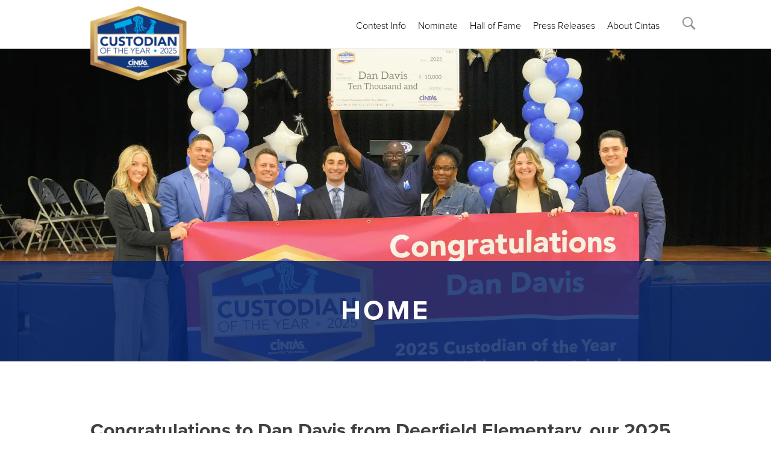

--- FILE ---
content_type: text/html; charset=UTF-8
request_url: https://www.custodianoftheyear.com/
body_size: 5848
content:
<!doctype html>
<html lang="en-US">
<head>
    <meta charset="UTF-8">
    <meta name="viewport" content="width=device-width, initial-scale=1">
    <link rel="profile" href="https://gmpg.org/xfn/11">
	<script type='text/javascript' src='/wp-includes/js/jquery/jquery-migrate.min.js?ver=3.3.2' id='jquery-migrate-js'></script>
    <script type='text/javascript' src='/wp-includes/js/jquery/jquery.min.js?ver=3.6.0' id='jquery-core-js'></script>
    <!-- Google tag (gtag.js) --> 
    <script async src="https://www.googletagmanager.com/gtag/js?id=G-74RWX7L8XK"></script> 
    <script> window.dataLayer = window.dataLayer || []; function gtag(){dataLayer.push(arguments);} gtag('js', new Date()); gtag('config', 'G-74RWX7L8XK'); </script>


    <title>Custodian of the Year</title>
<meta name='robots' content='noindex, nofollow' />
	<style>img:is([sizes="auto" i], [sizes^="auto," i]) { contain-intrinsic-size: 3000px 1500px }</style>
	<link rel='dns-prefetch' href='//use.typekit.net' />
<link rel="alternate" type="application/rss+xml" title="Custodian of the Year &raquo; Feed" href="https://www.custodianoftheyear.com/feed/" />
<link rel="alternate" type="application/rss+xml" title="Custodian of the Year &raquo; Comments Feed" href="https://www.custodianoftheyear.com/comments/feed/" />
<script type="text/javascript">
/* <![CDATA[ */
window._wpemojiSettings = {"baseUrl":"https:\/\/s.w.org\/images\/core\/emoji\/16.0.1\/72x72\/","ext":".png","svgUrl":"https:\/\/s.w.org\/images\/core\/emoji\/16.0.1\/svg\/","svgExt":".svg","source":{"concatemoji":"https:\/\/www.custodianoftheyear.com\/wp-includes\/js\/wp-emoji-release.min.js?ver=1f536f7522e5725509163fd79b1bfad8"}};
/*! This file is auto-generated */
!function(s,n){var o,i,e;function c(e){try{var t={supportTests:e,timestamp:(new Date).valueOf()};sessionStorage.setItem(o,JSON.stringify(t))}catch(e){}}function p(e,t,n){e.clearRect(0,0,e.canvas.width,e.canvas.height),e.fillText(t,0,0);var t=new Uint32Array(e.getImageData(0,0,e.canvas.width,e.canvas.height).data),a=(e.clearRect(0,0,e.canvas.width,e.canvas.height),e.fillText(n,0,0),new Uint32Array(e.getImageData(0,0,e.canvas.width,e.canvas.height).data));return t.every(function(e,t){return e===a[t]})}function u(e,t){e.clearRect(0,0,e.canvas.width,e.canvas.height),e.fillText(t,0,0);for(var n=e.getImageData(16,16,1,1),a=0;a<n.data.length;a++)if(0!==n.data[a])return!1;return!0}function f(e,t,n,a){switch(t){case"flag":return n(e,"\ud83c\udff3\ufe0f\u200d\u26a7\ufe0f","\ud83c\udff3\ufe0f\u200b\u26a7\ufe0f")?!1:!n(e,"\ud83c\udde8\ud83c\uddf6","\ud83c\udde8\u200b\ud83c\uddf6")&&!n(e,"\ud83c\udff4\udb40\udc67\udb40\udc62\udb40\udc65\udb40\udc6e\udb40\udc67\udb40\udc7f","\ud83c\udff4\u200b\udb40\udc67\u200b\udb40\udc62\u200b\udb40\udc65\u200b\udb40\udc6e\u200b\udb40\udc67\u200b\udb40\udc7f");case"emoji":return!a(e,"\ud83e\udedf")}return!1}function g(e,t,n,a){var r="undefined"!=typeof WorkerGlobalScope&&self instanceof WorkerGlobalScope?new OffscreenCanvas(300,150):s.createElement("canvas"),o=r.getContext("2d",{willReadFrequently:!0}),i=(o.textBaseline="top",o.font="600 32px Arial",{});return e.forEach(function(e){i[e]=t(o,e,n,a)}),i}function t(e){var t=s.createElement("script");t.src=e,t.defer=!0,s.head.appendChild(t)}"undefined"!=typeof Promise&&(o="wpEmojiSettingsSupports",i=["flag","emoji"],n.supports={everything:!0,everythingExceptFlag:!0},e=new Promise(function(e){s.addEventListener("DOMContentLoaded",e,{once:!0})}),new Promise(function(t){var n=function(){try{var e=JSON.parse(sessionStorage.getItem(o));if("object"==typeof e&&"number"==typeof e.timestamp&&(new Date).valueOf()<e.timestamp+604800&&"object"==typeof e.supportTests)return e.supportTests}catch(e){}return null}();if(!n){if("undefined"!=typeof Worker&&"undefined"!=typeof OffscreenCanvas&&"undefined"!=typeof URL&&URL.createObjectURL&&"undefined"!=typeof Blob)try{var e="postMessage("+g.toString()+"("+[JSON.stringify(i),f.toString(),p.toString(),u.toString()].join(",")+"));",a=new Blob([e],{type:"text/javascript"}),r=new Worker(URL.createObjectURL(a),{name:"wpTestEmojiSupports"});return void(r.onmessage=function(e){c(n=e.data),r.terminate(),t(n)})}catch(e){}c(n=g(i,f,p,u))}t(n)}).then(function(e){for(var t in e)n.supports[t]=e[t],n.supports.everything=n.supports.everything&&n.supports[t],"flag"!==t&&(n.supports.everythingExceptFlag=n.supports.everythingExceptFlag&&n.supports[t]);n.supports.everythingExceptFlag=n.supports.everythingExceptFlag&&!n.supports.flag,n.DOMReady=!1,n.readyCallback=function(){n.DOMReady=!0}}).then(function(){return e}).then(function(){var e;n.supports.everything||(n.readyCallback(),(e=n.source||{}).concatemoji?t(e.concatemoji):e.wpemoji&&e.twemoji&&(t(e.twemoji),t(e.wpemoji)))}))}((window,document),window._wpemojiSettings);
/* ]]> */
</script>
<style id='wp-emoji-styles-inline-css' type='text/css'>

	img.wp-smiley, img.emoji {
		display: inline !important;
		border: none !important;
		box-shadow: none !important;
		height: 1em !important;
		width: 1em !important;
		margin: 0 0.07em !important;
		vertical-align: -0.1em !important;
		background: none !important;
		padding: 0 !important;
	}
</style>
<link rel='stylesheet' id='contact-form-7-css' href='https://www.custodianoftheyear.com/wp-content/plugins/contact-form-7/includes/css/styles.css?ver=6.1.4' type='text/css' media='all' />
<link rel='stylesheet' id='cintas-best-bathroom-style-css' href='https://www.custodianoftheyear.com/wp-content/themes/cintas-best-bathroom/style.css?ver=1f536f7522e5725509163fd79b1bfad8' type='text/css' media='all' />
<link rel='stylesheet' id='cintas-best-bathroom-normalize-css' href='https://www.custodianoftheyear.com/wp-content/themes/cintas-best-bathroom/css/normalize.css?ver=1f536f7522e5725509163fd79b1bfad8' type='text/css' media='all' />
<link rel='stylesheet' id='cintas-best-bathroom-global-css' href='https://www.custodianoftheyear.com/wp-content/themes/cintas-best-bathroom/css/global.min.css?ver=1f536f7522e5725509163fd79b1bfad8' type='text/css' media='all' />
<link rel='stylesheet' id='cintas-best-bathroom-typekit-css' href='https://use.typekit.net/szj3rhx.css?ver=1f536f7522e5725509163fd79b1bfad8' type='text/css' media='all' />
<link rel="https://api.w.org/" href="https://www.custodianoftheyear.com/wp-json/" /><link rel="alternate" title="JSON" type="application/json" href="https://www.custodianoftheyear.com/wp-json/wp/v2/pages/29" /><link rel="EditURI" type="application/rsd+xml" title="RSD" href="https://www.custodianoftheyear.com/xmlrpc.php?rsd" />
<link rel="canonical" href="https://www.custodianoftheyear.com/" />
<link rel='shortlink' href='https://www.custodianoftheyear.com/' />
<link rel="alternate" title="oEmbed (JSON)" type="application/json+oembed" href="https://www.custodianoftheyear.com/wp-json/oembed/1.0/embed?url=https%3A%2F%2Fwww.custodianoftheyear.com%2F" />
<link rel="alternate" title="oEmbed (XML)" type="text/xml+oembed" href="https://www.custodianoftheyear.com/wp-json/oembed/1.0/embed?url=https%3A%2F%2Fwww.custodianoftheyear.com%2F&#038;format=xml" />
<link rel="icon" href="https://www.custodianoftheyear.com/wp-content/uploads/2021/10/favicon.ico" sizes="32x32" />
<link rel="icon" href="https://www.custodianoftheyear.com/wp-content/uploads/2021/10/favicon.ico" sizes="192x192" />
<link rel="apple-touch-icon" href="https://www.custodianoftheyear.com/wp-content/uploads/2021/10/favicon.ico" />
<meta name="msapplication-TileImage" content="https://www.custodianoftheyear.com/wp-content/uploads/2021/10/favicon.ico" />
		<style type="text/css" id="wp-custom-css">
			#home-thirds .third {
	background-color: #16a1dc;
}
#form .form-options .wpcf7-list-item-label{
display: initial;
}

/* /custodian-of-the-year */
.page-id-11 .winner-header{
	display:none;
	visibility:hidden;
}
.home header #hero{
	background-position:center center;
}		</style>
		</head>

<body class="home wp-singular page-template page-template-page-home page-template-page-home-php page page-id-29 wp-theme-cintas-best-bathroom no-sidebar">

<header>
    <nav id="navigation">
        <div class="wrapper">
            <!--<div class="logo"><a href="https://www.custodianoftheyear.com" class="logo"><img src="../wp-content/themes/cintas-best-bathroom/img/custodian-logo.png"></a></div>-->
			<div class="logo"><a href="https://www.custodianoftheyear.com" class="logo"><img src="/wp-content/uploads/2025/01/COTY2025_Logo_CMYK.png"></a></div>
            <a aria-label="mobile menu" class="nav-toggle">
                <span></span>
                <span></span>
                <span></span>
            </a>

            <div class="menu-main-navigation-container"><ul id="primary-menu" class="menu-left"><li id="menu-item-22" class="menu-item menu-item-type-post_type menu-item-object-page menu-item-22"><a href="https://www.custodianoftheyear.com/contest-info/">Contest Info</a></li>
<li id="menu-item-368" class="menu-item menu-item-type-post_type menu-item-object-page menu-item-368"><a href="https://www.custodianoftheyear.com/nominate/">Nominate</a></li>
<li id="menu-item-206" class="menu-item menu-item-type-post_type menu-item-object-page menu-item-206"><a href="https://www.custodianoftheyear.com/hall-of-fame/">Hall of Fame</a></li>
<li id="menu-item-26" class="menu-item menu-item-type-post_type menu-item-object-page menu-item-26"><a href="https://www.custodianoftheyear.com/press-releases/">Press Releases</a></li>
<li id="menu-item-21" class="menu-item menu-item-type-post_type menu-item-object-page menu-item-21"><a href="https://www.custodianoftheyear.com/about-cintas/">About Cintas</a></li>
</ul></div>
            <div class="search-icon">
                              <div class="search-mag" style="display: block;"><!--?xml version="1.0" ?--><svg id="icon-search" height="32px" version="1.1" viewBox="0 0 32 32" width="32px" xmlns="http://www.w3.org/2000/svg" xmlns:sketch="http://www.bohemiancoding.com/sketch/ns" xmlns:xlink="http://www.w3.org/1999/xlink">
                                <title></title>
                                <desc></desc>
                                <defs></defs>
                                <g fill="none" fill-rule="evenodd" stroke="none" stroke-width="1">
                                  <g fill="#929292">
                                    <path d="M19.4271164,21.4271164 C18.0372495,22.4174803 16.3366522,23 14.5,23 C9.80557939,23 6,19.1944206 6,14.5 C6,9.80557939 9.80557939,6 14.5,6 C19.1944206,6 23,9.80557939 23,14.5 C23,16.3366522 22.4174803,18.0372495 21.4271164,19.4271164 L27.0119176,25.0119176 C27.5621186,25.5621186 27.5575313,26.4424687 27.0117185,26.9882815 L26.9882815,27.0117185 C26.4438648,27.5561352 25.5576204,27.5576204 25.0119176,27.0119176 L19.4271164,21.4271164 L19.4271164,21.4271164 Z M14.5,21 C18.0898511,21 21,18.0898511 21,14.5 C21,10.9101489 18.0898511,8 14.5,8 C10.9101489,8 8,10.9101489 8,14.5 C8,18.0898511 10.9101489,21 14.5,21 L14.5,21 Z"></path>
                                  </g>
                                </g>
                              </svg>
                    		  </div>
                    			<div class="search-close" style="display: none;">
                              <!--?xml version="1.0" ?--><svg id="icon-close" height="32" viewBox="0 0 48 48" width="32" xmlns="http://www.w3.org/2000/svg">
                                <path d="M38 12.83l-2.83-2.83-11.17 11.17-11.17-11.17-2.83 2.83 11.17 11.17-11.17 11.17 2.83 2.83 11.17-11.17 11.17 11.17 2.83-2.83-11.17-11.17z"></path>
                                <path d="M0 0h48v48h-48z" fill="none"></path></svg>
                            </div>
                    		</div>

            <div class="search">
                <form role="search" method="get" action="/">
                    <input placeholder="Search " type="input" name="s" id="search-box" value="">
                    <input type="submit" value="›" id="search-submit">
                </form>
            </div>
        </div>
    </nav>
    <div id="hero" style="background-image: url('https://www.custodianoftheyear.com/wp-content/uploads/2025/05/image.webp');">

        <div class="hero-title">
            <h1>Home</h1>
        </div>
    </div>
</header>

    <div id="content" class="home-info">
        <div class="wrapper">
            
		<h1>Congratulations to Dan Davis from Deerfield Elementary, our 2025 Custodian of the Year Grand Prize Winner!</h1>
<p>We also want to recognize our outstanding runners-up: Rosalio “Lio” Rodriguez from Sachse High School and Micaela “Mica” Ortiz Arredondo from William G. Hibbard Elementary School.</p>
<p>Thank you to everyone who voted for our Top 10 finalists in this year’s contest!</p>
<p>Do you know a custodian who works tirelessly to keep their school clean and safe for students, staff and visitors? <a href="https://www.custodianoftheyear.com/nominate/">Nominate them today for the 2026 contest!</a></p>
<div style="position: relative; width: 100%; height: 0; padding-bottom: 56.25%;"><iframe style="position: absolute; top: 0; left: 0; width: 100%; height: 100%;" title="Video for &quot;2024 Custodian of the Year Video.mp4&quot;" src="https://cintas.widen.net/s/8grnlqnc5j/2025-coty-grand-prize-event-video" frameborder="0" scrolling="no" allowfullscreen="allowfullscreen"></iframe></div>
	<!-- .entry-content -->



        </div>
    </div>
    <div id="home-thirds">
        <div id="quiz" class="third">
            <h3>Nominate for 2026!</h3>
            <p></p>
            <a href="https://www.custodianoftheyear.com/nominate/" class="button">read more <span>&rsaquo;<span></a>
        </div>
        <div id="hall-of-fame" class="third">
              <h3>Past Winners</h3>
            <p></p>
            <a href="https://www.custodianoftheyear.com/hall-of-fame/" class="button">read more <span>&rsaquo;<span></a>
        </div>
        <div id="about-cintas" class="third">
              <h3>2025 Contest Official Rules</h3>
            <p></p>
            <a href="https://www.custodianoftheyear.com/contest-info/" class="button">read more <span>&rsaquo;<span></a>
        </div>
    </div>

<footer>
    <div class="wrapper">
        <div class="footer-info">
            <h4>CINTAS CORPORATION</h4>
            <p>6800 Cintas Boulevard <br />
                Mason, OH 45040<br />
                800.CINTAS1<br />
                <a href="/contest-info/">Official Rules</a>
                <span class="copyright">© 2026 CINTAS CORPORATION </span></p>
        </div>
        <div class="footer-social">

         <a href="https://twitter.com/CintasClean">
            <!DOCTYPE svg  PUBLIC '-//W3C//DTD SVG 1.1//EN'  'http://www.w3.org/Graphics/SVG/1.1/DTD/svg11.dtd'><svg enable-background="new 0 0 56.693 56.693" height="56.693px" id="Layer_1" version="1.1" viewBox="0 0 56.693 56.693" width="56.693px" xml:space="preserve" xmlns="http://www.w3.org/2000/svg" xmlns:xlink="http://www.w3.org/1999/xlink"><path d="M52.837,15.065c-1.811,0.805-3.76,1.348-5.805,1.591c2.088-1.25,3.689-3.23,4.444-5.592c-1.953,1.159-4.115,2-6.418,2.454  c-1.843-1.964-4.47-3.192-7.377-3.192c-5.581,0-10.106,4.525-10.106,10.107c0,0.791,0.089,1.562,0.262,2.303  c-8.4-0.422-15.848-4.445-20.833-10.56c-0.87,1.492-1.368,3.228-1.368,5.082c0,3.506,1.784,6.6,4.496,8.412  c-1.656-0.053-3.215-0.508-4.578-1.265c-0.001,0.042-0.001,0.085-0.001,0.128c0,4.896,3.484,8.98,8.108,9.91  c-0.848,0.23-1.741,0.354-2.663,0.354c-0.652,0-1.285-0.063-1.902-0.182c1.287,4.015,5.019,6.938,9.441,7.019  c-3.459,2.711-7.816,4.327-12.552,4.327c-0.815,0-1.62-0.048-2.411-0.142c4.474,2.869,9.786,4.541,15.493,4.541  c18.591,0,28.756-15.4,28.756-28.756c0-0.438-0.009-0.875-0.028-1.309C49.769,18.873,51.483,17.092,52.837,15.065z"/>
            </svg>
          </a>
        <!--  <a href="#">
            <!DOCTYPE svg  PUBLIC '-//W3C//DTD SVG 1.1//EN'  'http://www.w3.org/Graphics/SVG/1.1/DTD/svg11.dtd'><svg enable-background="new 0 0 500 500" height="500px" id="Layer_1" version="1.1" viewBox="0 0 500 500" width="500px" xml:space="preserve" xmlns="http://www.w3.org/2000/svg" xmlns:xlink="http://www.w3.org/1999/xlink"><path clip-rule="evenodd" d="M31.949,431.711c0,20.078,16.264,36.34,36.34,36.34h363.421  c20.078,0,36.34-16.262,36.34-36.34V68.29c0-20.077-16.262-36.34-36.34-36.34H68.29c-20.077,0-36.34,16.264-36.34,36.34V431.711z   M259.086,413.538V268.172h-36.342v-54.514h36.342c0-93.671,3.993-99.939,118.112-99.939v54.513  c-60.149,0-54.514,3.362-54.514,45.427h54.514v54.514h-54.514v145.366H259.086z" />
            </svg>
          </a>
          <a href="#">
            <!DOCTYPE svg  PUBLIC '-//W3C//DTD SVG 1.1//EN'  'http://www.w3.org/Graphics/SVG/1.1/DTD/svg11.dtd'><svg enable-background="new 0 0 64 64" height="64px" id="Layer_1" version="1.1" viewBox="0 0 64 64" width="64px" xml:space="preserve" xmlns="http://www.w3.org/2000/svg" xmlns:xlink="http://www.w3.org/1999/xlink"><path d="M48,39.26c-2.377,0-4.515,1-6.033,2.596L24.23,33.172c0.061-0.408,0.103-0.821,0.103-1.246c0-0.414-0.04-0.818-0.098-1.215  l17.711-8.589c1.519,1.609,3.667,2.619,6.054,2.619c4.602,0,8.333-3.731,8.333-8.333c0-4.603-3.731-8.333-8.333-8.333  s-8.333,3.73-8.333,8.333c0,0.414,0.04,0.817,0.098,1.215l-17.711,8.589c-1.519-1.609-3.666-2.619-6.054-2.619  c-4.603,0-8.333,3.731-8.333,8.333c0,4.603,3.73,8.333,8.333,8.333c2.377,0,4.515-1,6.033-2.596l17.737,8.684  c-0.061,0.407-0.103,0.821-0.103,1.246c0,4.603,3.731,8.333,8.333,8.333s8.333-3.73,8.333-8.333C56.333,42.99,52.602,39.26,48,39.26  z"/>
            </svg>
          </a>  -->
   
        </div>
    </div>
</footer>

<script type="speculationrules">
{"prefetch":[{"source":"document","where":{"and":[{"href_matches":"\/*"},{"not":{"href_matches":["\/wp-*.php","\/wp-admin\/*","\/wp-content\/uploads\/*","\/wp-content\/*","\/wp-content\/plugins\/*","\/wp-content\/themes\/cintas-best-bathroom\/*","\/*\\?(.+)"]}},{"not":{"selector_matches":"a[rel~=\"nofollow\"]"}},{"not":{"selector_matches":".no-prefetch, .no-prefetch a"}}]},"eagerness":"conservative"}]}
</script>
<script type="text/javascript" src="https://www.custodianoftheyear.com/wp-includes/js/dist/hooks.min.js?ver=4d63a3d491d11ffd8ac6" id="wp-hooks-js"></script>
<script type="text/javascript" src="https://www.custodianoftheyear.com/wp-includes/js/dist/i18n.min.js?ver=5e580eb46a90c2b997e6" id="wp-i18n-js"></script>
<script type="text/javascript" id="wp-i18n-js-after">
/* <![CDATA[ */
wp.i18n.setLocaleData( { 'text direction\u0004ltr': [ 'ltr' ] } );
/* ]]> */
</script>
<script type="text/javascript" src="https://www.custodianoftheyear.com/wp-content/plugins/contact-form-7/includes/swv/js/index.js?ver=6.1.4" id="swv-js"></script>
<script type="text/javascript" id="contact-form-7-js-before">
/* <![CDATA[ */
var wpcf7 = {
    "api": {
        "root": "https:\/\/www.custodianoftheyear.com\/wp-json\/",
        "namespace": "contact-form-7\/v1"
    },
    "cached": 1
};
/* ]]> */
</script>
<script type="text/javascript" src="https://www.custodianoftheyear.com/wp-content/plugins/contact-form-7/includes/js/index.js?ver=6.1.4" id="contact-form-7-js"></script>
<script type="text/javascript" src="https://www.custodianoftheyear.com/wp-content/themes/cintas-best-bathroom/js/vendor/modernizr-3.7.1.min.js?ver=20151215" id="cintas-best-bathroom-modernizr-js"></script>
<script type="text/javascript" src="https://www.custodianoftheyear.com/wp-content/themes/cintas-best-bathroom/js/vendor/jquery-3.4.1.min.js?ver=20151215" id="cintas-best-bathroom-jquery3.4-js"></script>
<script type="text/javascript" src="https://www.custodianoftheyear.com/wp-content/themes/cintas-best-bathroom/js/plugins.js?ver=20151215" id="cintas-best-bathroom-pluginjs-js"></script>
<script type="text/javascript" src="https://www.custodianoftheyear.com/wp-content/themes/cintas-best-bathroom/js/main.js?ver=20151215" id="cintas-best-bathroom-mainjs-js"></script>
<script type="text/javascript" src="https://www.custodianoftheyear.com/wp-content/themes/cintas-best-bathroom/js/navigation.js?ver=20151215" id="cintas-best-bathroom-navigation-js"></script>
<script type="text/javascript" src="https://www.custodianoftheyear.com/wp-content/themes/cintas-best-bathroom/js/skip-link-focus-fix.js?ver=20151215" id="cintas-best-bathroom-skip-link-focus-fix-js"></script>

</body>
</html>


--- FILE ---
content_type: text/css
request_url: https://www.custodianoftheyear.com/wp-content/themes/cintas-best-bathroom/css/global.min.css?ver=1f536f7522e5725509163fd79b1bfad8
body_size: 1764
content:
h1,
h2,
h3,
h4,
h5,
h6 {
    -webkit-font-smoothing: antialiased;
    -moz-osx-font-smoothing: grayscale
}

a {
    -webkit-font-smoothing: antialiased;
    -moz-osx-font-smoothing: grayscale;
    cursor: pointer
}

p {
    -webkit-font-smoothing: antialiased;
    -moz-osx-font-smoothing: grayscale;
    line-height: 24px;
    font-size: 16px;
    font-weight: 400;
    margin-top: 0
}

html {
    -webkit-font-smoothing: antialiased;
    -moz-osx-font-smoothing: grayscale
}

.screen-reader-text {
    border: 0;
    clip: rect(1px, 1px, 1px, 1px);
    clip-path: inset(50%);
    height: 1px;
    margin: -1px;
    overflow: hidden;
    padding: 0;
    position: absolute;
    width: 1px;
    word-wrap: normal !important
}

.screen-reader-text:focus {
    background-color: #eee;
    clip: auto !important;
    clip-path: none;
    color: #444;
    display: block;
    font-size: 1em;
    height: auto;
    left: 5px;
    line-height: normal;
    padding: 15px 23px 14px;
    text-decoration: none;
    top: 5px;
    width: auto;
    z-index: 100000
}

a {
    cursor: pointer;
    -webkit-transition: all 0.5s ease;
    -moz-transition: all 0.5s ease;
    -ms-transition: all 0.5s ease;
    -o-transition: all 0.5s ease;
    transition: all 0.5s ease;
    color: #012169;
    text-decoration: none
}

a:visited {
    color: #012169
}

body {
    margin: 0;
    padding: 0;
    height: 100%;
    width: 100%;
    font-family: "proxima-nova"
}

.wrapper {
    max-width: 980px;
    margin: 0 auto;
    position: relative;
    padding: 0 4%
}

@media (max-width: 959px) {
    .wrapper {
        width: 95%;
        padding: 0
    }
}

@media (max-width: 767px) {
    .wrapper {
        width: 85%
    }
}

#content {
    width: 100%;
    display: block;
    padding: 70px 0
}

@media (max-width: 767px) {
    #content {
        padding: 25px 0
    }
}

.button {
    font-size: 16px;
    padding: 3% 10%;
    text-decoration: none;
    color: #56575a;
    background-color: #fff;
    font-weight: 700
}

.button span {
    -webkit-transition: all 0.3s ease;
    -moz-transition: all 0.3s ease;
    -ms-transition: all 0.3s ease;
    -o-transition: all 0.3s ease;
    transition: all 0.3s ease;
    position: relative;
    right: 0;
    font-size: 20px
}

.button:hover span {
    right: -5px
}

#form {
    width: 100%;
    display: flex;
    flex-wrap: wrap;
    justify-content: space-between
}

@media (max-width: 959px) {
    #form {
        width: 100%
    }
}

#form h3 {
    font-size: 18px;
    width: 100%;
    margin-bottom: 90px
}

@media (max-width: 959px) {
    #form h3 {
        margin-bottom: 45px
    }
}

#form input {
    padding: 10px;
    font-size: 14px;
    width: 100%;
    border: 1px solid #CCC
}

#form select {
    padding: 10px;
    font-size: 14px;
    width: 100%;
    border: 1px solid #CCC
}

#form textarea {
    padding: 10px;
    font-size: 14px;
    width: 100%;
    border: 1px solid #CCC
}

#form .form-info {
    width: 50%;
    display: flex;
    flex-wrap: wrap;
    justify-content: space-between
}

@media (max-width: 959px) {
    #form .form-info {
        width: 96%
    }
}

#form .form-options {
    width: 42%;
    display: block
}

@media (max-width: 959px) {
    #form .form-options {
        width: 100%;
        margin-top: 45px
    }
}

#form .form-options span.wpcf7-list-item {
    width: 100%
}

#form .form-options .wpcf7-list-item-label {
    display: inline-block;
    top: -4px;
    position: relative;
    left: 10px
}

#form .form-options span.wpcf7-list-item {
    margin: 0
}

#form .half-form {
    width: 45%;
    margin-bottom: 25px
}

@media (max-width: 767px) {
    #form .half-form {
        width: 100%
    }
}

#form .half-half-form {
    width: 20%;
    margin-bottom: 25px
}

@media (max-width: 767px) {
    #form .half-half-form {
        width: 100%
    }
}

#form .half-half-form select {
    height: 40px;
    color: #56575a;
    position: relative;
    left: 15px
}

@media (max-width: 767px) {
    #form .half-half-form select {
        width: 104%;
        left: 0
    }
}

@media (max-width: 500px) {
    #form .half-half-form select {
        width: 106%
    }
}

#form .whole-form {
    width: 100%;
    margin-bottom: 25px
}

#form .form-options h4 {
    font-size: 16px;
    width: 100%;
    margin-top: 0;
    color: #707070
}

#form .form-options h4 span {
    font-size: 12px;
    font-style: italic;
    width: 100%;
    display: inline-block;
    color: #56575a;
    font-weight: 300;
    opacity: 0.6
}

#form .form-options .checkbox {
    width: 100%;
    display: flex;
    margin-bottom: 20px;
    justify-content: flex-start;
    align-items: center
}

#form .form-options .checkbox input {
    display: inline-flex;
    width: 20px;
    height: 20px;
    padding: 0;
    background: #fff
}

#form .form-options .checkbox label {
    display: inline-flex;
    position: relative;
    left: 10px;
    font-size: 13px;
    opacity: 0.4;
    font-weight: 600
}

#form .submit-button {
    display: block;
    width: 100%;
    position: relative;
    margin: 50px 0
}

#form .submit-button hr {
    position: absolute;
    width: 100%;
    top: 15px;
    opacity: 0.2;
    height: 1px;
    border: none;
    background-color: #56575a
}

#form .submit-button input {
    max-width: 200px;
    position: absolute;
    left: 0;
    right: 0;
    margin: auto;
    border-left: 10px solid #fff;
    border-right: 10px solid #fff;
    border-top: 0;
    border-bottom: 0;
    background-color: #c30e2d;
    color: #fff;
    transition: 300ms all ease-out;
    cursor: pointer;
    height: 45px;
    font-size: 16px;
    font-weight: 700
}

#form .submit-button input:hover {
    background-color: #f02e4f
}

header {
    width: 100%;
    height: 100%;
    display: block
}

header nav {
    width: 100%;
    height: 100%;
    background: white;
    position: relative;
    display: block;
    height: auto;
    padding: 30px 0 50px;
    border-bottom: 1px solid rgba(86, 87, 90, 0.1)
}

header nav .wrapper {
    padding: 0 4%
}

@media (max-width: 959px) {
    header nav .wrapper {
        width: 100%;
        padding: 0
    }
}

header nav .logo {
    position: absolute;
    display: block;
    width: 160px;
    height: 100px;
    top: -10px;
    z-index: 9999
}

@media (max-width: 959px) {
    header nav .logo {
        z-index: 9999;
        width: 100px;
        top: -10px;
        left: 5px
    }
}

header nav ul {
    list-style: none;
    padding-left: 0;
    margin: 0;
    width: auto
}

@media (max-width: 959px) {
    header nav ul {
        border-top: 1px solid #d5d5d5;
        width: 100%;
        top: 50px;
        background: #fff
    }
}

header nav ul li {
    display: block;
    margin-left: 1rem;
    display: inline-block;
    width: auto;
    vertical-align: middle
}

@media (max-width: 959px) {
    header nav ul li {
        width: 100%;
        float: none;
        margin-left: 0;
        border-bottom: 1px solid #d5d5d5
    }
}

header nav ul li a {
    display: block;
    color: #000;
    width: 100%;
    text-decoration: none;
    font-weight: 300;
    -webkit-transition: all 0.5s ease;
    -moz-transition: all 0.5s ease;
    -ms-transition: all 0.5s ease;
    -o-transition: all 0.5s ease;
    transition: all 0.5s ease
}

@media (max-width: 959px) {
    header nav ul li a {
        display: block
    }
}

header nav ul li a:hover {
    color: #c30e2d
}

@media (max-width: 959px) {
    header nav ul li a:hover {
        color: #c30e2d
    }
}

header nav .menu-left {
    max-height: none;
    position: absolute;
    right: 8%;
}

@media (max-width: 959px) {
    header nav .menu-left {
        display: block;
        right: 0;
        max-height: 0;
        overflow: hidden;
        -webkit-transition: all 0.3s ease-out;
        -moz-transition: all 0.3s ease-out;
        -ms-transition: all 0.3s ease-out;
        -o-transition: all 0.3s ease-out;
        transition: all 0.3s ease-out;
        z-index: 999
    }
}

header nav .menu-left:before {
    content: '';
    display: table;
    clear: both
}

header nav .menu-left a {
    display: inline-block;
    position: relative;
    padding-bottom: 0;
    transition: color 0.35s ease
}

@media (max-width: 959px) {
    header nav .menu-left a {
        padding: 20px 15px
    }
}

header .collapse {
    max-height: 25em !important
}

header .hide-nav {
    transform: translateY(-120% !important);
    -webkit-transform: translateY(-120%) !important
}

header .nav-toggle {
    display: none
}

@media (max-width: 959px) {
    header .nav-toggle {
        display: block;
        border-radius: 5px;
        background-color: transparent;
        height: 25px;
        width: 25px;
        cursor: pointer;
        padding: 8px;
        position: absolute;
        right: 20px;
        top: 25px;
        bottom: 0;
        margin: auto;
        padding: 0
    }
}

header .nav-toggle span {
    position: relative;
    display: block;
    height: 3px;
    width: 100%;
    margin-top: 4px;
    background-color: #012169;
    transition: all 0.25s
}

header .open span:first-child {
    transform: rotate(45deg) translate(5px, 5px)
}

header .open span:nth-child(2) {
    width: 0;
    opacity: 0
}

header .open span:last-child {
    transform: rotate(-45deg) translate(5px, -5px)
}

header .search {
    display: none;
    position: absolute;
    right: 70px;
    background: #fff;
    height: 40px;
    width: 100%;
    text-align: right;
    top: -12px
}

header .search #search-box {
    background-color: #ddd;
    color: #56575a;
    border: 0;
    font-size: 16px;
    height: 40px;
    padding: 0 15px;
    display: inline-block;
    width: 350px
}

header .search #search-submit {
    background-color: #012169;
    padding: 8px 15px;
    color: #fff;
    font-size: 24px;
    font-weight: 700;
    display: inline-block;
    float: right;
    border: none;
    border-radius: 0
}

header .search-icon {
    cursor: pointer;
    position: absolute;
    z-index: 9999;
    top: -8px;
    right: 5%;
    list-style: none
}

@media (max-width: 959px) {
    header .search-icon {
        display: none
    }
}

header .search-icon #icon-search {
    position: absolute;
    -webkit-transition: all 0.3s ease;
    -moz-transition: all 0.3s ease;
    -ms-transition: all 0.3s ease;
    -o-transition: all 0.3s ease;
    transition: all 0.3s ease
}

header .search-icon #icon-close {
    display: none;
    position: absolute
}

header #hero {
    width: 100%;
    height: 100%;
    min-height: 520px;
    display: block;
    position: relative;
    background-color: #F4F4F4;
    background-size: cover;
    background-position: top center
}

@media (max-width: 959px) {
    header #hero {
        margin-bottom: 50px
    }
}

header #hero .hero-title {
    display: inline-block;
    position: absolute;
    bottom: 0;
    width: 100%;
    background-color: rgba(1, 33, 105, 0.8);
    text-align: center;
    padding: 25px 0
}

@media (max-width: 959px) {
    header #hero .hero-title {
        padding: 0
    }
}

header #hero .hero-title h1 {
    font-size: 45px;
    max-width: 1224px;
    margin: 0 auto;
    display: inline-block;
    padding: 25px 0;
    color: #fff;
    text-transform: uppercase;
    letter-spacing: 0.1em
}

@media (max-width: 959px) {
    header #hero .hero-title h1 {
        letter-spacing: normal
    }
}

header #hero .hero-title .long-title {
    font-size: 38px;
    line-height: 36px
}

header #hero .hero-title .long-title span {
    font-size: 30px;
    display: block
}

header #hero .post-thumbnail {
    text-align: center
}

header #hero .post-thumbnail img {
    object-fit: cover;
    width: 100%;
    height: 100%
}

footer {
    display: block;
    width: 100%;
    background-color: #F4F4F4;
    padding: 30px 0;
    position: relative
}

footer .wrapper {
    display: flex;
    align-items: center
}

@media (max-width: 767px) {
    footer .wrapper {
        width: 100%;
        display: block;
        text-align: center
    }
}

footer .footer-info {
    position: relative;
    align-self: flex-start;
    width: 80%
}

@media (max-width: 767px) {
    footer .footer-info {
        width: 100%
    }
}

footer .footer-info h4 {
    margin-bottom: 5px;
    font-size: 16px;
    letter-spacing: 0.32px;
    font-weight: 900;
    color: #707070
}

footer .footer-info p {
    margin-top: 0;
    letter-spacing: 0.72px;
    font-size: 12px;
    line-height: 18px;
    font-weight: 400
}

footer .footer-info a {
    color: #000;
    font-weight: 700;
    -webkit-transition: all 0.5s ease;
    -moz-transition: all 0.5s ease;
    -ms-transition: all 0.5s ease;
    -o-transition: all 0.5s ease;
    transition: all 0.5s ease
}

footer .footer-info a:hover {
    color: #707070
}

footer .footer-info .copyright {
    width: 100%;
    display: block;
    font-size: 12px;
    font-weight: 700;
    letter-spacing: 0.6px;
    margin-top: 5px
}

footer .footer-social {
    position: absolute;
    align-self: center;
    right: 0
}

@media (max-width: 767px) {
    footer .footer-social {
        margin-top: 20px;
        width: 100%;
        position: relative
    }
}

footer .footer-social a {
    display: inline-block;
    margin-left: 20px
}

footer .footer-social a svg {
    height: 32px;
    width: 32px;
    fill: #56575a;
    -webkit-transition: all 0.3s ease;
    -moz-transition: all 0.3s ease;
    -ms-transition: all 0.3s ease;
    -o-transition: all 0.3s ease;
    transition: all 0.3s ease
}

footer .footer-social a:hover svg {
    fill: #012169
}

.home-info p {
    font-size: 20px;
    line-height: 1.5;
    font-weight: 300;
    color: #56575a
}

#home-thirds {
    width: 100%;
    display: flex;
    flex-wrap: wrap
}

@media (max-width: 959px) {
    #home-thirds {
        display: block
    }
}

#home-thirds .third {
    width: calc(33.33333% - 4%);
    display: inline-block;
    text-align: center;
    background-color: #c30e2d;
    padding: 5% 2%
}

#home-thirds .third:nth-child(odd) {
    background-color: #012169
}

#home-thirds .third h3 {
    font-size: 20px;
    color: #fff;
    margin-top: 0;
    letter-spacing: 0.12px
}

#home-thirds .third p {
    font-size: 16px;
    color: #fff;
    max-width: 95%
}

#home-thirds .third .button {
    background: #fff;
    display: inline-block;
    margin-top: 20px;
    color: #000
}

@media (max-width: 959px) {
    #home-thirds .third {
        width: 100%;
        padding: 10% 0;
        display: block
    }
}

.button-row {
    display: inline-flex;
    flex-wrap: wrap;
    width: 100%;
    align-items: center;
    justify-content: center;
    margin: 25px 0
}

.button-row .button {
    background-color: grey;
    margin: 10px;
    padding: 15px 25px;
    min-width: 200px;
    text-align: center
}

.button-row .button:hover {
    color: white;
    background-color: #c30e2d
}

.nominees {
    display: block;
    width: 100%
}

.year-grid {
    display: -ms-grid;
    display: grid;
    -ms-grid-columns: 24% 20px 24% 20px 24% 20px 24%;
    grid-template-columns: repeat(4, 24%);
    grid-gap: 50px 20px;
    -webkit-box-pack: justify;
    -ms-flex-pack: justify;
    justify-content: space-between;
    width: 100%;
    margin: 50px 0
}

@media (max-width: 1023px) {
    .year-grid {
        -ms-grid-columns: 30% [3];
        grid-template-columns: repeat(3, 30%)
    }
}

@media (max-width: 959px) {
    .year-grid {
        -ms-grid-columns: 45% [2];
        grid-template-columns: repeat(2, 45%)
    }
}

@media (max-width: 767px) {
    .year-grid {
        -ms-grid-columns: 100% [1];
        grid-template-columns: repeat(1, 100%)
    }
}

.year-grid .year-item {
    width: 100%;
    text-decoration: none
}

.year-grid .year-item .date {
    background-color: #012169;
    color: #fff;
    width: 100%;
    height: auto;
    padding: 10px 0;
    text-align: center;
    font-size: 25px;
    font-weight: 700;
    letter-spacing: 0.6px
}

.year-grid .year-item img {
    background-color: #56575a;
    min-height: 450px;
    width: 100%;
    display: block
}

.year-grid .year-item .location {
    width: 100%;
    margin-top: 15px;
    text-align: center
}

.year-grid .year-item .location h3 {
    font-size: 20px;
    font-weight: 700;
    margin: 0;
    width: 100%;
    color: #56575a
}

.year-grid .year-item .location h5 {
    font-weight: 300;
    font-size: 16px;
    margin: 5px 0 0;
    width: 100%
}

body.page-template-template-grid-hof .year-grid {
    display: flex;
    flex-wrap: wrap
}

body.page-template-template-grid-hof .year-grid .year-item {
    display: inline-flex;
    justify-content: flex-start;
    margin-bottom: 50px;
    flex-wrap: wrap;
    padding-bottom: 50px;
    border-bottom: 1px solid #F4F4F4
}

body.page-template-template-grid-hof .year-grid .year-item:last-of-type {
    border: none
}

body.page-template-template-grid-hof .year-grid a img {
    object-fit: cover;
    width: 350px;
    height: 450px;
    min-height: auto;
    background: transparent
}

body.page-template-template-grid-hof .year-grid .hof-info {
    display: inline-block;
    width: 50%;
    margin-left: 40px
}

@media (max-width: 959px) {
    body.page-template-template-grid-hof .year-grid .hof-info {
        width: 100%;
        margin-left: 0;
        margin-top: 50px
    }
}

@media all and (-ms-high-contrast: none) {
    .year-grid {
        display: inline-block;
        margin-top: 50px;
        margin-bottom: 50px
    }
    .year-grid .year-item {
        float: left;
        width: 300px;
        margin-right: 15px;
        margin-bottom: 50px
    }
    .year-grid .year-item:nth-child(4) {
        margin-right: 0
    }
}

.winner-header {
    display: flex;
    width: 100%;
    margin: 50px 0;
    flex-wrap: wrap;
    justify-content: space-between
}

@media (max-width: 959px) {
    .winner-header {
        margin: 0
    }
}

.winner-header .winner-image {
    min-height: 400px;
    width: 45%;
    order: 1
}

@media (max-width: 767px) {
    .winner-header .winner-image {
        order: 2;
        width: 100%
    }
}

.winner-header .winner-info {
    width: 45%;
    order: 2
}

@media (max-width: 767px) {
    .winner-header .winner-info {
        order: 1;
        width: 100%
    }
}

.winner-header .winner-info h2 {
    font-size: 25px;
    font-weight: 700
}

@media (max-width: 959px) {
    .winner-header .winner-info h2 {
        margin-top: 0
    }
}

.winner-header .winner-info h2 span {
    font-size: 14px;
    font-weight: 300;
    width: 100%;
    display: inline-flex
}

.full-divide {
    width: 100%;
    color: #fff;
    text-align: center;
    font-size: 16px;
    padding: 22px 0;
    background-color: #c30e2d
}

.side-column .wrapper {
    display: flex;
    flex-wrap: wrap;
    justify-content: space-between
}

.left-col {
    width: 60%
}

@media (max-width: 767px) {
    .left-col {
        width: 100%
    }
}

.sidebar {
    width: 25%
}

@media (max-width: 767px) {
    .sidebar {
        width: 100%
    }
}

body.search-results #hero {
    display: none
}

body.search-results .site-main {
    margin-top: 140px;
    margin-bottom: 140px
}

@media (max-width: 959px) {
    body.search-results .site-main {
        margin-top: 60px;
        margin-bottom: 60px
    }
}

body.search-results article {
    margin-bottom: 50px;
    border-bottom: 1px solid #CCC;
    padding-bottom: 50px
}

@media (max-width: 959px) {
    body.search-results article {
        padding-bottom: 25px;
        margin-bottom: 25px
    }
}

body.search-results article:last-of-type {
    border-bottom: 0
}

footer.entry-footer {
    display: none
}

span.posted-on {
    display: inline-block;
    margin-bottom: 20px
}





@media all and (-ms-high-contrast:none){



#form .form-options .wpcf7-list-item-label {
    display: inline-block;
    top: -20px;
    position: relative;
    left: 30px
}

body.page-template-template-grid-hof .year-grid {
  display:block;
  width:100%;
}

body.page-template-template-grid-hof .year-grid .year-item {
  display:flex;
  width: 100%;
}



    }


    .search.search-view {
    display: block;
    transform
}

.search-close {
    display: none;
}


header .search-icon #icon-close{
  display: block;
}

.year-grid .year-item img {
    background-color: #56575a;
    min-height: 300px;
    width: 100%;
    display: block;
}


--- FILE ---
content_type: application/javascript
request_url: https://www.custodianoftheyear.com/wp-content/themes/cintas-best-bathroom/js/plugins.js?ver=20151215
body_size: -1588
content:
// Avoid `console` errors in browsers that lack a console.
(function() {
  var method;
  var noop = function () {};
  var methods = [
    'assert', 'clear', 'count', 'debug', 'dir', 'dirxml', 'error',
    'exception', 'group', 'groupCollapsed', 'groupEnd', 'info', 'log',
    'markTimeline', 'profile', 'profileEnd', 'table', 'time', 'timeEnd',
    'timeline', 'timelineEnd', 'timeStamp', 'trace', 'warn'
  ];
  var length = methods.length;
  var console = (window.console = window.console || {});

  while (length--) {
    method = methods[length];

    // Only stub undefined methods.
    if (!console[method]) {
      console[method] = noop;
    }
  }
}());

// Place any jQuery/helper plugins in here.


// TOGGLE HAMBURGER & COLLAPSE NAV
$('.nav-toggle').on('click', function() {
  $(this).toggleClass('open');
  $('.menu-left').toggleClass('collapse');
});
// REMOVE X & COLLAPSE NAV ON ON CLICK
$('.menu-left a').on('click', function() {
  $('.nav-toggle').removeClass('open');
  $('.menu-left').removeClass('collapse');
});

$('.search-mag').click(function(){
  $(".search").addClass("search-view");
  $(".search-mag").css('display', 'none');
  $(".search-close").css('display', 'block');

});

$('.search-close').click(function(){
  $(".search").removeClass("search-view");
  $(".search-mag").css('display', 'block');
  $(".search-close").css('display', 'none');
});
